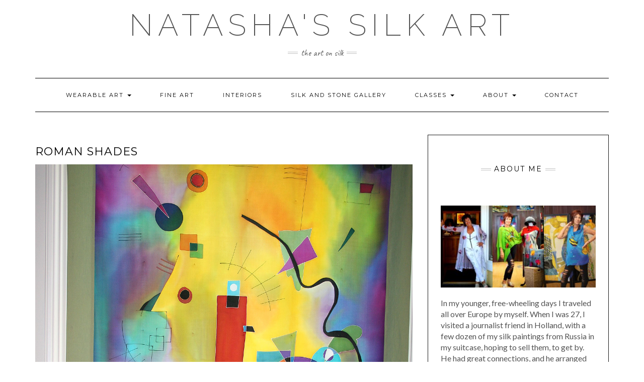

--- FILE ---
content_type: text/html; charset=UTF-8
request_url: http://www.natashasilkart.com/roman-shades/
body_size: 9774
content:
<!DOCTYPE html>
<html lang="en-US">
<head>
    <meta charset="UTF-8" />
    <meta http-equiv="X-UA-Compatible" content="IE=edge" />
    <meta name="viewport" content="width=device-width, initial-scale=1" />
        <title>Roman Shades &#8211; Natasha Silk Art</title>
<meta name='robots' content='max-image-preview:large' />
<link rel='dns-prefetch' href='//fonts.googleapis.com' />
<link href='https://fonts.gstatic.com' crossorigin rel='preconnect' />
<link rel="alternate" type="application/rss+xml" title="Natasha Silk Art &raquo; Feed" href="http://www.natashasilkart.com/feed/" />
<link rel="alternate" type="application/rss+xml" title="Natasha Silk Art &raquo; Comments Feed" href="http://www.natashasilkart.com/comments/feed/" />
<script type="text/javascript">
/* <![CDATA[ */
window._wpemojiSettings = {"baseUrl":"https:\/\/s.w.org\/images\/core\/emoji\/15.0.3\/72x72\/","ext":".png","svgUrl":"https:\/\/s.w.org\/images\/core\/emoji\/15.0.3\/svg\/","svgExt":".svg","source":{"concatemoji":"http:\/\/www.natashasilkart.com\/wp-includes\/js\/wp-emoji-release.min.js?ver=6.6.4"}};
/*! This file is auto-generated */
!function(i,n){var o,s,e;function c(e){try{var t={supportTests:e,timestamp:(new Date).valueOf()};sessionStorage.setItem(o,JSON.stringify(t))}catch(e){}}function p(e,t,n){e.clearRect(0,0,e.canvas.width,e.canvas.height),e.fillText(t,0,0);var t=new Uint32Array(e.getImageData(0,0,e.canvas.width,e.canvas.height).data),r=(e.clearRect(0,0,e.canvas.width,e.canvas.height),e.fillText(n,0,0),new Uint32Array(e.getImageData(0,0,e.canvas.width,e.canvas.height).data));return t.every(function(e,t){return e===r[t]})}function u(e,t,n){switch(t){case"flag":return n(e,"\ud83c\udff3\ufe0f\u200d\u26a7\ufe0f","\ud83c\udff3\ufe0f\u200b\u26a7\ufe0f")?!1:!n(e,"\ud83c\uddfa\ud83c\uddf3","\ud83c\uddfa\u200b\ud83c\uddf3")&&!n(e,"\ud83c\udff4\udb40\udc67\udb40\udc62\udb40\udc65\udb40\udc6e\udb40\udc67\udb40\udc7f","\ud83c\udff4\u200b\udb40\udc67\u200b\udb40\udc62\u200b\udb40\udc65\u200b\udb40\udc6e\u200b\udb40\udc67\u200b\udb40\udc7f");case"emoji":return!n(e,"\ud83d\udc26\u200d\u2b1b","\ud83d\udc26\u200b\u2b1b")}return!1}function f(e,t,n){var r="undefined"!=typeof WorkerGlobalScope&&self instanceof WorkerGlobalScope?new OffscreenCanvas(300,150):i.createElement("canvas"),a=r.getContext("2d",{willReadFrequently:!0}),o=(a.textBaseline="top",a.font="600 32px Arial",{});return e.forEach(function(e){o[e]=t(a,e,n)}),o}function t(e){var t=i.createElement("script");t.src=e,t.defer=!0,i.head.appendChild(t)}"undefined"!=typeof Promise&&(o="wpEmojiSettingsSupports",s=["flag","emoji"],n.supports={everything:!0,everythingExceptFlag:!0},e=new Promise(function(e){i.addEventListener("DOMContentLoaded",e,{once:!0})}),new Promise(function(t){var n=function(){try{var e=JSON.parse(sessionStorage.getItem(o));if("object"==typeof e&&"number"==typeof e.timestamp&&(new Date).valueOf()<e.timestamp+604800&&"object"==typeof e.supportTests)return e.supportTests}catch(e){}return null}();if(!n){if("undefined"!=typeof Worker&&"undefined"!=typeof OffscreenCanvas&&"undefined"!=typeof URL&&URL.createObjectURL&&"undefined"!=typeof Blob)try{var e="postMessage("+f.toString()+"("+[JSON.stringify(s),u.toString(),p.toString()].join(",")+"));",r=new Blob([e],{type:"text/javascript"}),a=new Worker(URL.createObjectURL(r),{name:"wpTestEmojiSupports"});return void(a.onmessage=function(e){c(n=e.data),a.terminate(),t(n)})}catch(e){}c(n=f(s,u,p))}t(n)}).then(function(e){for(var t in e)n.supports[t]=e[t],n.supports.everything=n.supports.everything&&n.supports[t],"flag"!==t&&(n.supports.everythingExceptFlag=n.supports.everythingExceptFlag&&n.supports[t]);n.supports.everythingExceptFlag=n.supports.everythingExceptFlag&&!n.supports.flag,n.DOMReady=!1,n.readyCallback=function(){n.DOMReady=!0}}).then(function(){return e}).then(function(){var e;n.supports.everything||(n.readyCallback(),(e=n.source||{}).concatemoji?t(e.concatemoji):e.wpemoji&&e.twemoji&&(t(e.twemoji),t(e.wpemoji)))}))}((window,document),window._wpemojiSettings);
/* ]]> */
</script>
<style id='wp-emoji-styles-inline-css' type='text/css'>

	img.wp-smiley, img.emoji {
		display: inline !important;
		border: none !important;
		box-shadow: none !important;
		height: 1em !important;
		width: 1em !important;
		margin: 0 0.07em !important;
		vertical-align: -0.1em !important;
		background: none !important;
		padding: 0 !important;
	}
</style>
<link rel='stylesheet' id='wp-block-library-css' href='http://www.natashasilkart.com/wp-includes/css/dist/block-library/style.min.css?ver=6.6.4' type='text/css' media='all' />
<style id='classic-theme-styles-inline-css' type='text/css'>
/*! This file is auto-generated */
.wp-block-button__link{color:#fff;background-color:#32373c;border-radius:9999px;box-shadow:none;text-decoration:none;padding:calc(.667em + 2px) calc(1.333em + 2px);font-size:1.125em}.wp-block-file__button{background:#32373c;color:#fff;text-decoration:none}
</style>
<style id='global-styles-inline-css' type='text/css'>
:root{--wp--preset--aspect-ratio--square: 1;--wp--preset--aspect-ratio--4-3: 4/3;--wp--preset--aspect-ratio--3-4: 3/4;--wp--preset--aspect-ratio--3-2: 3/2;--wp--preset--aspect-ratio--2-3: 2/3;--wp--preset--aspect-ratio--16-9: 16/9;--wp--preset--aspect-ratio--9-16: 9/16;--wp--preset--color--black: #000000;--wp--preset--color--cyan-bluish-gray: #abb8c3;--wp--preset--color--white: #ffffff;--wp--preset--color--pale-pink: #f78da7;--wp--preset--color--vivid-red: #cf2e2e;--wp--preset--color--luminous-vivid-orange: #ff6900;--wp--preset--color--luminous-vivid-amber: #fcb900;--wp--preset--color--light-green-cyan: #7bdcb5;--wp--preset--color--vivid-green-cyan: #00d084;--wp--preset--color--pale-cyan-blue: #8ed1fc;--wp--preset--color--vivid-cyan-blue: #0693e3;--wp--preset--color--vivid-purple: #9b51e0;--wp--preset--gradient--vivid-cyan-blue-to-vivid-purple: linear-gradient(135deg,rgba(6,147,227,1) 0%,rgb(155,81,224) 100%);--wp--preset--gradient--light-green-cyan-to-vivid-green-cyan: linear-gradient(135deg,rgb(122,220,180) 0%,rgb(0,208,130) 100%);--wp--preset--gradient--luminous-vivid-amber-to-luminous-vivid-orange: linear-gradient(135deg,rgba(252,185,0,1) 0%,rgba(255,105,0,1) 100%);--wp--preset--gradient--luminous-vivid-orange-to-vivid-red: linear-gradient(135deg,rgba(255,105,0,1) 0%,rgb(207,46,46) 100%);--wp--preset--gradient--very-light-gray-to-cyan-bluish-gray: linear-gradient(135deg,rgb(238,238,238) 0%,rgb(169,184,195) 100%);--wp--preset--gradient--cool-to-warm-spectrum: linear-gradient(135deg,rgb(74,234,220) 0%,rgb(151,120,209) 20%,rgb(207,42,186) 40%,rgb(238,44,130) 60%,rgb(251,105,98) 80%,rgb(254,248,76) 100%);--wp--preset--gradient--blush-light-purple: linear-gradient(135deg,rgb(255,206,236) 0%,rgb(152,150,240) 100%);--wp--preset--gradient--blush-bordeaux: linear-gradient(135deg,rgb(254,205,165) 0%,rgb(254,45,45) 50%,rgb(107,0,62) 100%);--wp--preset--gradient--luminous-dusk: linear-gradient(135deg,rgb(255,203,112) 0%,rgb(199,81,192) 50%,rgb(65,88,208) 100%);--wp--preset--gradient--pale-ocean: linear-gradient(135deg,rgb(255,245,203) 0%,rgb(182,227,212) 50%,rgb(51,167,181) 100%);--wp--preset--gradient--electric-grass: linear-gradient(135deg,rgb(202,248,128) 0%,rgb(113,206,126) 100%);--wp--preset--gradient--midnight: linear-gradient(135deg,rgb(2,3,129) 0%,rgb(40,116,252) 100%);--wp--preset--font-size--small: 13px;--wp--preset--font-size--medium: 20px;--wp--preset--font-size--large: 36px;--wp--preset--font-size--x-large: 42px;--wp--preset--spacing--20: 0.44rem;--wp--preset--spacing--30: 0.67rem;--wp--preset--spacing--40: 1rem;--wp--preset--spacing--50: 1.5rem;--wp--preset--spacing--60: 2.25rem;--wp--preset--spacing--70: 3.38rem;--wp--preset--spacing--80: 5.06rem;--wp--preset--shadow--natural: 6px 6px 9px rgba(0, 0, 0, 0.2);--wp--preset--shadow--deep: 12px 12px 50px rgba(0, 0, 0, 0.4);--wp--preset--shadow--sharp: 6px 6px 0px rgba(0, 0, 0, 0.2);--wp--preset--shadow--outlined: 6px 6px 0px -3px rgba(255, 255, 255, 1), 6px 6px rgba(0, 0, 0, 1);--wp--preset--shadow--crisp: 6px 6px 0px rgba(0, 0, 0, 1);}:where(.is-layout-flex){gap: 0.5em;}:where(.is-layout-grid){gap: 0.5em;}body .is-layout-flex{display: flex;}.is-layout-flex{flex-wrap: wrap;align-items: center;}.is-layout-flex > :is(*, div){margin: 0;}body .is-layout-grid{display: grid;}.is-layout-grid > :is(*, div){margin: 0;}:where(.wp-block-columns.is-layout-flex){gap: 2em;}:where(.wp-block-columns.is-layout-grid){gap: 2em;}:where(.wp-block-post-template.is-layout-flex){gap: 1.25em;}:where(.wp-block-post-template.is-layout-grid){gap: 1.25em;}.has-black-color{color: var(--wp--preset--color--black) !important;}.has-cyan-bluish-gray-color{color: var(--wp--preset--color--cyan-bluish-gray) !important;}.has-white-color{color: var(--wp--preset--color--white) !important;}.has-pale-pink-color{color: var(--wp--preset--color--pale-pink) !important;}.has-vivid-red-color{color: var(--wp--preset--color--vivid-red) !important;}.has-luminous-vivid-orange-color{color: var(--wp--preset--color--luminous-vivid-orange) !important;}.has-luminous-vivid-amber-color{color: var(--wp--preset--color--luminous-vivid-amber) !important;}.has-light-green-cyan-color{color: var(--wp--preset--color--light-green-cyan) !important;}.has-vivid-green-cyan-color{color: var(--wp--preset--color--vivid-green-cyan) !important;}.has-pale-cyan-blue-color{color: var(--wp--preset--color--pale-cyan-blue) !important;}.has-vivid-cyan-blue-color{color: var(--wp--preset--color--vivid-cyan-blue) !important;}.has-vivid-purple-color{color: var(--wp--preset--color--vivid-purple) !important;}.has-black-background-color{background-color: var(--wp--preset--color--black) !important;}.has-cyan-bluish-gray-background-color{background-color: var(--wp--preset--color--cyan-bluish-gray) !important;}.has-white-background-color{background-color: var(--wp--preset--color--white) !important;}.has-pale-pink-background-color{background-color: var(--wp--preset--color--pale-pink) !important;}.has-vivid-red-background-color{background-color: var(--wp--preset--color--vivid-red) !important;}.has-luminous-vivid-orange-background-color{background-color: var(--wp--preset--color--luminous-vivid-orange) !important;}.has-luminous-vivid-amber-background-color{background-color: var(--wp--preset--color--luminous-vivid-amber) !important;}.has-light-green-cyan-background-color{background-color: var(--wp--preset--color--light-green-cyan) !important;}.has-vivid-green-cyan-background-color{background-color: var(--wp--preset--color--vivid-green-cyan) !important;}.has-pale-cyan-blue-background-color{background-color: var(--wp--preset--color--pale-cyan-blue) !important;}.has-vivid-cyan-blue-background-color{background-color: var(--wp--preset--color--vivid-cyan-blue) !important;}.has-vivid-purple-background-color{background-color: var(--wp--preset--color--vivid-purple) !important;}.has-black-border-color{border-color: var(--wp--preset--color--black) !important;}.has-cyan-bluish-gray-border-color{border-color: var(--wp--preset--color--cyan-bluish-gray) !important;}.has-white-border-color{border-color: var(--wp--preset--color--white) !important;}.has-pale-pink-border-color{border-color: var(--wp--preset--color--pale-pink) !important;}.has-vivid-red-border-color{border-color: var(--wp--preset--color--vivid-red) !important;}.has-luminous-vivid-orange-border-color{border-color: var(--wp--preset--color--luminous-vivid-orange) !important;}.has-luminous-vivid-amber-border-color{border-color: var(--wp--preset--color--luminous-vivid-amber) !important;}.has-light-green-cyan-border-color{border-color: var(--wp--preset--color--light-green-cyan) !important;}.has-vivid-green-cyan-border-color{border-color: var(--wp--preset--color--vivid-green-cyan) !important;}.has-pale-cyan-blue-border-color{border-color: var(--wp--preset--color--pale-cyan-blue) !important;}.has-vivid-cyan-blue-border-color{border-color: var(--wp--preset--color--vivid-cyan-blue) !important;}.has-vivid-purple-border-color{border-color: var(--wp--preset--color--vivid-purple) !important;}.has-vivid-cyan-blue-to-vivid-purple-gradient-background{background: var(--wp--preset--gradient--vivid-cyan-blue-to-vivid-purple) !important;}.has-light-green-cyan-to-vivid-green-cyan-gradient-background{background: var(--wp--preset--gradient--light-green-cyan-to-vivid-green-cyan) !important;}.has-luminous-vivid-amber-to-luminous-vivid-orange-gradient-background{background: var(--wp--preset--gradient--luminous-vivid-amber-to-luminous-vivid-orange) !important;}.has-luminous-vivid-orange-to-vivid-red-gradient-background{background: var(--wp--preset--gradient--luminous-vivid-orange-to-vivid-red) !important;}.has-very-light-gray-to-cyan-bluish-gray-gradient-background{background: var(--wp--preset--gradient--very-light-gray-to-cyan-bluish-gray) !important;}.has-cool-to-warm-spectrum-gradient-background{background: var(--wp--preset--gradient--cool-to-warm-spectrum) !important;}.has-blush-light-purple-gradient-background{background: var(--wp--preset--gradient--blush-light-purple) !important;}.has-blush-bordeaux-gradient-background{background: var(--wp--preset--gradient--blush-bordeaux) !important;}.has-luminous-dusk-gradient-background{background: var(--wp--preset--gradient--luminous-dusk) !important;}.has-pale-ocean-gradient-background{background: var(--wp--preset--gradient--pale-ocean) !important;}.has-electric-grass-gradient-background{background: var(--wp--preset--gradient--electric-grass) !important;}.has-midnight-gradient-background{background: var(--wp--preset--gradient--midnight) !important;}.has-small-font-size{font-size: var(--wp--preset--font-size--small) !important;}.has-medium-font-size{font-size: var(--wp--preset--font-size--medium) !important;}.has-large-font-size{font-size: var(--wp--preset--font-size--large) !important;}.has-x-large-font-size{font-size: var(--wp--preset--font-size--x-large) !important;}
:where(.wp-block-post-template.is-layout-flex){gap: 1.25em;}:where(.wp-block-post-template.is-layout-grid){gap: 1.25em;}
:where(.wp-block-columns.is-layout-flex){gap: 2em;}:where(.wp-block-columns.is-layout-grid){gap: 2em;}
:root :where(.wp-block-pullquote){font-size: 1.5em;line-height: 1.6;}
</style>
<link rel='stylesheet' id='kale-fonts-css' href='https://fonts.googleapis.com/css?family=Montserrat%3A400%2C700%7CLato%3A400%2C700%2C300%2C300italic%2C400italic%2C700italic%7CRaleway%3A200%7CCaveat&#038;subset=latin%2Clatin-ext' type='text/css' media='all' />
<link rel='stylesheet' id='bootstrap-css' href='http://www.natashasilkart.com/wp-content/themes/kale/assets/css/bootstrap.min.css?ver=6.6.4' type='text/css' media='all' />
<link rel='stylesheet' id='bootstrap-select-css' href='http://www.natashasilkart.com/wp-content/themes/kale/assets/css/bootstrap-select.min.css?ver=6.6.4' type='text/css' media='all' />
<link rel='stylesheet' id='smartmenus-bootstrap-css' href='http://www.natashasilkart.com/wp-content/themes/kale/assets/css/jquery.smartmenus.bootstrap.css?ver=6.6.4' type='text/css' media='all' />
<link rel='stylesheet' id='fontawesome-css' href='http://www.natashasilkart.com/wp-content/themes/kale/assets/css/fontawesome.min.css?ver=6.6.4' type='text/css' media='all' />
<link rel='stylesheet' id='fontawesome-all-css' href='http://www.natashasilkart.com/wp-content/themes/kale/assets/css/all.min.css?ver=6.6.4' type='text/css' media='all' />
<link rel='stylesheet' id='owl-carousel-css' href='http://www.natashasilkart.com/wp-content/themes/kale/assets/css/owl.carousel.css?ver=6.6.4' type='text/css' media='all' />
<link rel='stylesheet' id='kale-style-css' href='http://www.natashasilkart.com/wp-content/themes/kale/style.css?ver=6.6.4' type='text/css' media='all' />
<link rel='stylesheet' id='recent-posts-widget-with-thumbnails-public-style-css' href='http://www.natashasilkart.com/wp-content/plugins/recent-posts-widget-with-thumbnails/public.css?ver=7.1.1' type='text/css' media='all' />
<link rel='stylesheet' id='modulobox-css' href='http://www.natashasilkart.com/wp-content/plugins/modulobox-lite/public/assets/css/modulobox.min.css?ver=1.6.0' type='text/css' media='all' />
<!--[if lt IE 9]>
<script type="text/javascript" src="http://www.natashasilkart.com/wp-content/themes/kale/assets/js/html5shiv.min.js?ver=3.7.0" id="kale-html5-js"></script>
<![endif]-->
<!--[if lt IE 9]>
<script type="text/javascript" src="http://www.natashasilkart.com/wp-content/themes/kale/assets/js/respond.min.js?ver=1.3.0" id="kale-respond-js"></script>
<![endif]-->
<script type="text/javascript" src="http://www.natashasilkart.com/wp-includes/js/jquery/jquery.min.js?ver=3.7.1" id="jquery-core-js"></script>
<script type="text/javascript" src="http://www.natashasilkart.com/wp-includes/js/jquery/jquery-migrate.min.js?ver=3.4.1" id="jquery-migrate-js"></script>
<link rel="https://api.w.org/" href="http://www.natashasilkart.com/wp-json/" /><link rel="alternate" title="JSON" type="application/json" href="http://www.natashasilkart.com/wp-json/wp/v2/posts/289" /><link rel="EditURI" type="application/rsd+xml" title="RSD" href="http://www.natashasilkart.com/xmlrpc.php?rsd" />
<meta name="generator" content="WordPress 6.6.4" />
<link rel="canonical" href="http://www.natashasilkart.com/roman-shades/" />
<link rel='shortlink' href='http://www.natashasilkart.com/?p=289' />
<link rel="alternate" title="oEmbed (JSON)" type="application/json+oembed" href="http://www.natashasilkart.com/wp-json/oembed/1.0/embed?url=http%3A%2F%2Fwww.natashasilkart.com%2Froman-shades%2F" />
<link rel="alternate" title="oEmbed (XML)" type="text/xml+oembed" href="http://www.natashasilkart.com/wp-json/oembed/1.0/embed?url=http%3A%2F%2Fwww.natashasilkart.com%2Froman-shades%2F&#038;format=xml" />
<meta name="redi-version" content="1.2.3" /><link rel="icon" href="http://www.natashasilkart.com/wp-content/uploads/2021/02/cropped-three_scarves1-32x32.jpg" sizes="32x32" />
<link rel="icon" href="http://www.natashasilkart.com/wp-content/uploads/2021/02/cropped-three_scarves1-192x192.jpg" sizes="192x192" />
<link rel="apple-touch-icon" href="http://www.natashasilkart.com/wp-content/uploads/2021/02/cropped-three_scarves1-180x180.jpg" />
<meta name="msapplication-TileImage" content="http://www.natashasilkart.com/wp-content/uploads/2021/02/cropped-three_scarves1-270x270.jpg" />
		<style type="text/css" id="wp-custom-css">
			body { 
    font-size: 16px;
}
/* .entry-date {
	display: none; 
} */

.entry-footer {
	display: none; 
}

.pagination-post a {
    font-size: 22px;
}		</style>
		<style id="kirki-inline-styles"></style></head>

<body class="post-template-default single single-post postid-289 single-format-standard">
<a class="skip-link screen-reader-text" href="#content">
Skip to content</a>

<div class="main-wrapper">
    <div class="container">

        <!-- Header -->
        <header class="header" role="banner">

            
            <!-- Header Row 2 -->
            <div class="header-row-2">
                <div class="logo">
                    
												<div class="header-logo-text"><a href="http://www.natashasilkart.com/">Natasha&#039;s Silk Art</a></div>
						
                                    </div>
                                <div class="tagline"><p>the art on silk</p></div>
                            </div>
            <!-- /Header Row 2 -->


            <!-- Header Row 3 -->
            <div class="header-row-3">
                <nav class="navbar navbar-default" role="navigation" aria-label="Main navigation">
                    <div class="navbar-header">
                        <button type="button" class="navbar-toggle collapsed" data-toggle="collapse" data-target=".header-row-3 .navbar-collapse" aria-expanded="false">
                        <span class="sr-only">Toggle Navigation</span>
                        <span class="icon-bar"></span>
                        <span class="icon-bar"></span>
                        <span class="icon-bar"></span>
                        </button>
                    </div>
                    <!-- Navigation -->
                    <div class="navbar-collapse collapse"><ul id="menu-menu-1" class="nav navbar-nav"><li id="menu-item-1465" class="menu-item menu-item-type-taxonomy menu-item-object-category menu-item-has-children menu-item-1465 dropdown"><a href="#" data-toggle="dropdown" class="dropdown-toggle" aria-haspopup="true">Wearable Art <span class="caret"></span></a>
<ul role="menu" class=" dropdown-menu">
	<li id="menu-item-1489" class="menu-item menu-item-type-taxonomy menu-item-object-category menu-item-1489"><a href="http://www.natashasilkart.com/category/wearable-art/blouses/">Blouses</a></li>
	<li id="menu-item-2112" class="menu-item menu-item-type-taxonomy menu-item-object-category menu-item-2112"><a href="http://www.natashasilkart.com/category/wearable-art/camis/">Camis</a></li>
	<li id="menu-item-1487" class="menu-item menu-item-type-taxonomy menu-item-object-category menu-item-1487"><a href="http://www.natashasilkart.com/category/wearable-art/capes/">Capes</a></li>
	<li id="menu-item-1491" class="menu-item menu-item-type-taxonomy menu-item-object-category menu-item-1491"><a href="http://www.natashasilkart.com/category/wearable-art/coats/">Coats</a></li>
	<li id="menu-item-2755" class="menu-item menu-item-type-taxonomy menu-item-object-category menu-item-2755"><a href="http://www.natashasilkart.com/category/wearable-art/creative-projects-in-collaboration-with-designer-tatiana-elliston/">Creative projects in collaboration with designer Tatiana Elliston</a></li>
	<li id="menu-item-2009" class="menu-item menu-item-type-taxonomy menu-item-object-category menu-item-2009"><a href="http://www.natashasilkart.com/category/wearable-art/dresses/">Dresses</a></li>
	<li id="menu-item-1540" class="menu-item menu-item-type-taxonomy menu-item-object-category menu-item-1540"><a href="http://www.natashasilkart.com/category/wearable-art/fantasy-yoga-pants/">Fantasy Yoga Pants</a></li>
	<li id="menu-item-2006" class="menu-item menu-item-type-taxonomy menu-item-object-category menu-item-2006"><a href="http://www.natashasilkart.com/category/wearable-art/jackets/">Jackets</a></li>
	<li id="menu-item-1492" class="menu-item menu-item-type-taxonomy menu-item-object-category menu-item-1492"><a href="http://www.natashasilkart.com/category/wearable-art/scarves/">Scarves</a></li>
	<li id="menu-item-1490" class="menu-item menu-item-type-taxonomy menu-item-object-category menu-item-1490"><a href="http://www.natashasilkart.com/category/wearable-art/skirts/">Skirts</a></li>
	<li id="menu-item-1488" class="menu-item menu-item-type-taxonomy menu-item-object-category menu-item-1488"><a href="http://www.natashasilkart.com/category/wearable-art/ponchos/">Ponchos</a></li>
	<li id="menu-item-2276" class="menu-item menu-item-type-taxonomy menu-item-object-category menu-item-2276"><a href="http://www.natashasilkart.com/category/wearable-art/t-shirts-with-hand-painted-panels/">T-Shirts with hand painted panels</a></li>
	<li id="menu-item-2007" class="menu-item menu-item-type-taxonomy menu-item-object-category menu-item-2007"><a href="http://www.natashasilkart.com/category/wearable-art/ties/">Ties</a></li>
	<li id="menu-item-2109" class="menu-item menu-item-type-taxonomy menu-item-object-category menu-item-2109"><a href="http://www.natashasilkart.com/category/wearable-art/vests/">Vests</a></li>
	<li id="menu-item-2701" class="menu-item menu-item-type-post_type menu-item-object-page menu-item-2701"><a href="http://www.natashasilkart.com/how/">How to wear your wearable art</a></li>
	<li id="menu-item-1505" class="menu-item menu-item-type-taxonomy menu-item-object-category menu-item-1505"><a href="http://www.natashasilkart.com/category/wearable-art/">All Wearable Art</a></li>
</ul>
</li>
<li id="menu-item-1467" class="menu-item menu-item-type-taxonomy menu-item-object-category menu-item-1467"><a href="http://www.natashasilkart.com/category/fine-art/">Fine Art</a></li>
<li id="menu-item-2078" class="menu-item menu-item-type-taxonomy menu-item-object-category current-post-ancestor current-menu-parent current-post-parent menu-item-2078"><a href="http://www.natashasilkart.com/category/interiors/">Interiors</a></li>
<li id="menu-item-3012" class="menu-item menu-item-type-post_type menu-item-object-page menu-item-3012"><a href="http://www.natashasilkart.com/silk-and-stone/">Silk and Stone Gallery</a></li>
<li id="menu-item-2984" class="menu-item menu-item-type-post_type menu-item-object-page menu-item-has-children menu-item-2984 dropdown"><a href="#" data-toggle="dropdown" class="dropdown-toggle" aria-haspopup="true">Classes <span class="caret"></span></a>
<ul role="menu" class=" dropdown-menu">
	<li id="menu-item-1466" class="menu-item menu-item-type-taxonomy menu-item-object-category menu-item-1466"><a href="http://www.natashasilkart.com/category/events-and-news/">Events and News</a></li>
</ul>
</li>
<li id="menu-item-1410" class="menu-item menu-item-type-post_type menu-item-object-page menu-item-has-children menu-item-1410 dropdown"><a href="#" data-toggle="dropdown" class="dropdown-toggle" aria-haspopup="true">About <span class="caret"></span></a>
<ul role="menu" class=" dropdown-menu">
	<li id="menu-item-1464" class="menu-item menu-item-type-post_type menu-item-object-page menu-item-1464"><a href="http://www.natashasilkart.com/the-book/">“Silk Diary”</a></li>
</ul>
</li>
<li id="menu-item-1411" class="menu-item menu-item-type-post_type menu-item-object-page menu-item-1411"><a href="http://www.natashasilkart.com/contact/">Contact</a></li>
</ul></div>                    <!-- /Navigation -->
                </nav>
            </div>
            <!-- /Header Row 3 -->

        </header>
        <!-- /Header -->


<a id="content"></a>
<!-- Two Columns -->
<div class="row two-columns">

    <!-- Main Column -->
        <div class="main-column  col-md-8 " role="main">
        
        <!-- Post Content -->
        <div id="post-289" class="entry entry-post post-289 post type-post status-publish format-standard has-post-thumbnail hentry category-interiors">
            
            <div class="entry-header">
								<div class="clearfix"></div>
            </div>
            
                                    <h1 class="entry-title">Roman Shades</h1>
                        
                            <div class="entry-thumb"><img width="1200" height="1800" src="http://www.natashasilkart.com/wp-content/uploads/2008/06/roman_shades1.jpg" class="img-responsive wp-post-image" alt="Roman Shades" decoding="async" fetchpriority="high" srcset="http://www.natashasilkart.com/wp-content/uploads/2008/06/roman_shades1.jpg 1200w, http://www.natashasilkart.com/wp-content/uploads/2008/06/roman_shades1-120x180.jpg 120w, http://www.natashasilkart.com/wp-content/uploads/2008/06/roman_shades1-400x600.jpg 400w, http://www.natashasilkart.com/wp-content/uploads/2008/06/roman_shades1-768x1152.jpg 768w, http://www.natashasilkart.com/wp-content/uploads/2008/06/roman_shades1-683x1024.jpg 683w" sizes="(max-width: 1200px) 100vw, 1200px" /></div>            
            <div class="single-content"></div>
            
                        <div class="entry-footer">
                <div class="entry-meta">
                    					<div class="entry-category"><span>Filed Under: </span><a href="http://www.natashasilkart.com/category/interiors/" rel="category tag">Interiors</a></div>                                    </div>
            </div>
                    
        </div>
        <!-- /Post Content -->
        
                <hr />
        <div class="pagination-post">
            <div class="previous_post"><a href="http://www.natashasilkart.com/lamp/" rel="prev">Lamp</a></div>
            <div class="next_post"><a href="http://www.natashasilkart.com/three-panels-screen-homage-to-klimt/" rel="next">Three Panels Screen, Homage to Klimt</a></div>
        </div>
                
        <!-- Post Comments -->
          
        <!-- /Post Comments -->
        
    </div>
    <!-- /Main Column -->
    
    
    <!-- Sidebar -->
<aside class="sidebar sidebar-column  col-md-4 " role="complementary" aria-label="Primary sidebar"> 
    <div class="sidebar-default-borders sidebar-block sidebar-borders"><div id="block-16" class="default-widget widget widget-bordered widget_block widget_text">
<p></p>
</div><div id="block-21" class="default-widget widget widget-bordered widget_block">
<div class="wp-block-group"><div class="wp-block-group__inner-container is-layout-constrained wp-block-group-is-layout-constrained"><h3 class="widget-title"><span>About Me</span></h3><div class="wp-widget-group__inner-blocks">
<div class="wp-block-columns are-vertically-aligned-center is-layout-flex wp-container-core-columns-is-layout-2 wp-block-columns-is-layout-flex"></div>
</div></div></div>
</div><div id="block-45" class="default-widget widget widget-bordered widget_block widget_media_gallery">
<figure class="wp-block-gallery alignleft has-nested-images columns-default is-cropped wp-block-gallery-1 is-layout-flex wp-block-gallery-is-layout-flex">
<figure class="wp-block-image size-large"><img decoding="async" width="120" height="188" data-id="2883" src="http://www.natashasilkart.com/wp-content/uploads/2024/08/IMG_5122-1-120x188.jpg" alt="" class="wp-image-2883" srcset="http://www.natashasilkart.com/wp-content/uploads/2024/08/IMG_5122-1-120x188.jpg 120w, http://www.natashasilkart.com/wp-content/uploads/2024/08/IMG_5122-1-768x1204.jpg 768w, http://www.natashasilkart.com/wp-content/uploads/2024/08/IMG_5122-1-980x1536.jpg 980w, http://www.natashasilkart.com/wp-content/uploads/2024/08/IMG_5122-1-1306x2048.jpg 1306w, http://www.natashasilkart.com/wp-content/uploads/2024/08/IMG_5122-1-scaled.jpg 1633w" sizes="(max-width: 120px) 100vw, 120px" /></figure>



<figure class="wp-block-image size-large"><img decoding="async" width="120" height="191" data-id="2884" src="http://www.natashasilkart.com/wp-content/uploads/2024/08/IMG_5125-1-120x191.jpg" alt="" class="wp-image-2884" srcset="http://www.natashasilkart.com/wp-content/uploads/2024/08/IMG_5125-1-120x191.jpg 120w, http://www.natashasilkart.com/wp-content/uploads/2024/08/IMG_5125-1-768x1225.jpg 768w, http://www.natashasilkart.com/wp-content/uploads/2024/08/IMG_5125-1-963x1536.jpg 963w, http://www.natashasilkart.com/wp-content/uploads/2024/08/IMG_5125-1-1284x2048.jpg 1284w, http://www.natashasilkart.com/wp-content/uploads/2024/08/IMG_5125-1-scaled.jpg 1604w" sizes="(max-width: 120px) 100vw, 120px" /></figure>



<figure class="wp-block-image size-large"><img loading="lazy" decoding="async" width="120" height="180" data-id="2881" src="http://www.natashasilkart.com/wp-content/uploads/2024/08/IMG_5142-120x180.jpg" alt="" class="wp-image-2881" srcset="http://www.natashasilkart.com/wp-content/uploads/2024/08/IMG_5142-120x180.jpg 120w, http://www.natashasilkart.com/wp-content/uploads/2024/08/IMG_5142-768x1152.jpg 768w, http://www.natashasilkart.com/wp-content/uploads/2024/08/IMG_5142-1024x1536.jpg 1024w, http://www.natashasilkart.com/wp-content/uploads/2024/08/IMG_5142-1365x2048.jpg 1365w, http://www.natashasilkart.com/wp-content/uploads/2024/08/IMG_5142-scaled.jpg 1707w" sizes="(max-width: 120px) 100vw, 120px" /></figure>
</figure>
</div><div id="block-23" class="default-widget widget widget-bordered widget_block widget_text">
<p>In my younger, free-wheeling days I traveled all over Europe by myself. When I was 27, I visited a journalist friend in Holland, with a few dozen of my silk paintings from Russia in my suitcase, hoping to sell them, to get by.&nbsp; He had great connections, and he arranged my first ever gallery show.&nbsp; I was deliriously happy when I sold several paintings, and there were even favorable reviews in the local papers! A year later, I found a way to move to the USA, and in 2016 started my gallery, "Silk and Stone", in Half Moon Bay.&nbsp; <br><br>While my eight years at Silk &amp; Stone in that cozy jewel-box space at 431 Main Street had been absolutely wonderful, we just found about four times the space at&nbsp;<a href="https://maps.app.goo.gl/QGczus4ciRgNVwMm6" target="_blank" rel="noreferrer noopener">714 Kelly Ave, Half Moon Bay</a>, just off Main. What a joy it is to be in this historical building, with its spacious layout, built-in platform for my painting area, glowing wood floors and walls, and great lighting.&nbsp; In the future, I'll be able to hold classes there as well.<br><br>I have always dreamed of having my own gallery in a space large enough to fully display my paintings and wearable art, as well as the work of many talented local artists.</p>
</div><div id="block-26" class="default-widget widget widget-bordered widget_block widget_text">
<p></p>
</div><div id="block-39" class="default-widget widget widget-bordered widget_block"><h3 class="widget-title"><span>Contact me</span></h3><div class="wp-widget-group__inner-blocks">
<div class="wp-block-group"><div class="wp-block-group__inner-container is-layout-constrained wp-block-group-is-layout-constrained">
<h2 class="wp-block-heading"></h2>
</div></div>
</div></div><div id="block-41" class="default-widget widget widget-bordered widget_block widget_text">
<p class="has-text-align-center"><strong>Phone: (415)-730-1432<br>Email:&nbsp;nfouko@gmail.com</strong></p>
</div><div id="block-42" class="default-widget widget widget-bordered widget_block widget_text">
<p></p>
</div></div><div class="sidebar-default sidebar-block sidebar-no-borders"><div id="categories-2" class="default-widget widget widget_categories"><h3 class="widget-title"><span>Browse by Category</span></h3>
			<ul>
					<li class="cat-item cat-item-6"><a href="http://www.natashasilkart.com/category/wearable-art/blouses/">Blouses</a>
</li>
	<li class="cat-item cat-item-19"><a href="http://www.natashasilkart.com/category/wearable-art/camis/">Camis</a>
</li>
	<li class="cat-item cat-item-7"><a href="http://www.natashasilkart.com/category/wearable-art/capes/">Capes</a>
</li>
	<li class="cat-item cat-item-26"><a href="http://www.natashasilkart.com/category/classes/">Classes</a>
</li>
	<li class="cat-item cat-item-8"><a href="http://www.natashasilkart.com/category/wearable-art/coats/">Coats</a>
</li>
	<li class="cat-item cat-item-25"><a href="http://www.natashasilkart.com/category/wearable-art/creative-projects-in-collaboration-with-designer-tatiana-elliston/">Creative projects in collaboration with designer Tatiana Elliston</a>
</li>
	<li class="cat-item cat-item-9"><a href="http://www.natashasilkart.com/category/wearable-art/dresses/">Dresses</a>
</li>
	<li class="cat-item cat-item-2"><a href="http://www.natashasilkart.com/category/events-and-news/">Events and News</a>
</li>
	<li class="cat-item cat-item-18"><a href="http://www.natashasilkart.com/category/wearable-art/fantasy-yoga-pants/">Fantasy Yoga Pants</a>
</li>
	<li class="cat-item cat-item-3"><a href="http://www.natashasilkart.com/category/fine-art/">Fine Art</a>
</li>
	<li class="cat-item cat-item-4"><a href="http://www.natashasilkart.com/category/interiors/">Interiors</a>
</li>
	<li class="cat-item cat-item-10"><a href="http://www.natashasilkart.com/category/wearable-art/jackets/">Jackets</a>
</li>
	<li class="cat-item cat-item-11"><a href="http://www.natashasilkart.com/category/wearable-art/ponchos/">Ponchos</a>
</li>
	<li class="cat-item cat-item-12"><a href="http://www.natashasilkart.com/category/wearable-art/scarves/">Scarves</a>
</li>
	<li class="cat-item cat-item-13"><a href="http://www.natashasilkart.com/category/wearable-art/skirts/">Skirts</a>
</li>
	<li class="cat-item cat-item-20"><a href="http://www.natashasilkart.com/category/wearable-art/t-shirts-with-hand-painted-panels/">T-Shirts with hand painted panels</a>
</li>
	<li class="cat-item cat-item-14"><a href="http://www.natashasilkart.com/category/wearable-art/ties/">Ties</a>
</li>
	<li class="cat-item cat-item-15"><a href="http://www.natashasilkart.com/category/wearable-art/vests/">Vests</a>
</li>
	<li class="cat-item cat-item-5"><a href="http://www.natashasilkart.com/category/wearable-art/">Wearable Art</a>
</li>
			</ul>

			</div></div></aside>
<!-- /Sidebar -->    
</div>
<!-- /Two Columns -->
        
<hr />


        
        

<!-- Footer Widgets -->
<aside class="footer-widgets" role="complementary" aria-label="Footer sidebar">

    <!-- Footer Row 2 -->
        <div class="row footer-row-2">
        
                
        <div class="col-md-12"><div id="meta-2" class="footer-row-2-widget widget widget_meta"><h3 class="widget-title">.</h3>
		<ul>
						<li><a href="http://www.natashasilkart.com/wp-login.php">Log in</a></li>
			<li><a href="http://www.natashasilkart.com/feed/">Entries feed</a></li>
			<li><a href="http://www.natashasilkart.com/comments/feed/">Comments feed</a></li>

			<li><a href="https://wordpress.org/">WordPress.org</a></li>
		</ul>

		</div></div>        
                
                
                
     </div>
     <hr />
          <!-- /Footer Row 2 -->
     
     

</aside>

<!-- /Footer Widgets -->
        
        <!-- Footer -->
        <div class="footer" role="contentinfo">
            
                        
                                    <div class="footer-copyright">Copyright © 2019 </div>
                        
            <div class="footer-copyright">
                <ul class="credit">
                    <li><a href="https://www.lyrathemes.com/kale/">Kale</a> by LyraThemes.com.</li>
                </ul>
            </div>
            
        </div>
        <!-- /Footer -->
        
    </div><!-- /Container -->
</div><!-- /Main Wrapper -->

<style id='core-block-supports-inline-css' type='text/css'>
.wp-container-core-columns-is-layout-1{flex-wrap:nowrap;}.wp-container-core-columns-is-layout-2{flex-wrap:nowrap;}.wp-block-gallery.wp-block-gallery-1{--wp--style--unstable-gallery-gap:var( --wp--style--gallery-gap-default, var( --gallery-block--gutter-size, var( --wp--style--block-gap, 0.5em ) ) );gap:var( --wp--style--gallery-gap-default, var( --gallery-block--gutter-size, var( --wp--style--block-gap, 0.5em ) ) );}
</style>
<script type="text/javascript" src="http://www.natashasilkart.com/wp-content/themes/kale/assets/js/bootstrap.min.js?ver=6.6.4" id="bootstrap-js"></script>
<script type="text/javascript" src="http://www.natashasilkart.com/wp-content/themes/kale/assets/js/bootstrap-select.min.js?ver=6.6.4" id="bootstrap-select-js"></script>
<script type="text/javascript" src="http://www.natashasilkart.com/wp-content/themes/kale/assets/js/jquery.smartmenus.js?ver=6.6.4" id="smartmenus-js"></script>
<script type="text/javascript" src="http://www.natashasilkart.com/wp-content/themes/kale/assets/js/jquery.smartmenus.bootstrap.js?ver=6.6.4" id="smartmenus-bootstrap-js"></script>
<script type="text/javascript" src="http://www.natashasilkart.com/wp-content/themes/kale/assets/js/owl.carousel.min.js?ver=6.6.4" id="owl-carousel-js"></script>
<script type="text/javascript" src="http://www.natashasilkart.com/wp-content/themes/kale/assets/js/kale.js?ver=6.6.4" id="kale-js-js"></script>
<script type="text/javascript" src="http://www.natashasilkart.com/wp-content/plugins/modulobox-lite/public/assets/js/modulobox.min.js?ver=1.6.0" id="modulobox-js"></script>
<script type="text/javascript" id="modulobox-js-after">
/* <![CDATA[ */
(function($){"use strict";var mobx_options = {"mediaSelector":".mobx, a > img[class*=\"wp-image-\"]:not([data-id]), .gallery-icon > a, .blocks-gallery-item a","spacing":"0.10","loop":3,"rightToLeft":0,"smartResize":1,"overflow":0,"threshold":5,"preload":1,"timeToIdle":4000,"loadError":"Sorry, an error occured while loading the content...","noContent":"Sorry, no content was found!","tapToClose":1,"dragToClose":1,"prevNextKey":1,"escapeToClose":1,"controls":["close"],"prevNext":1,"prevNextTouch":0,"caption":1,"autoCaption":0,"captionSmallDevice":1,"counterMessage":"[index] \/ [total]","attraction":{"slider":0.055,"slide":0.018},"friction":{"slider":0.62,"slide":0.18}};var mobx_accessibility = {"closeLabel":"Close lightbox","nextLabel":"Go to next slide","prevLabel":"Go to previous slide","title":0};document.addEventListener('DOMContentLoaded',function(){var mobx = new ModuloBox(mobx_options);mobx.on("beforeAppendDOM.modulobox",function(b){for(var a in this.buttons)this.buttons.hasOwnProperty(a)&&"undefined"!==typeof mobx_accessibility&&mobx_accessibility[a+"Label"]&&(this.buttons[a].setAttribute("aria-label",mobx_accessibility[a+"Label"]),mobx_accessibility.title&&this.buttons[a].setAttribute("title",mobx_accessibility[a+"Label"]))});var mobx_wp_images=function(){for(var e=document.querySelectorAll('a > img[class*="wp-image-"]'),t=0,a=e.length;t<a;t++){var n=e[t],i=n.parentElement,l=(n.title||n.alt)&&mobx_options.autoCaption,r=i.nextElementSibling,m=i.nextElementSibling;r=r&&r.className.indexOf("wp-caption-text")>-1?r.innerHTML:"",m&&"FIGCAPTION"===m.tagName&&(r=m.innerHTML||r),n.setAttribute("data-src",i.href),mobx.addAttr(n,{title:l?n.title||n.alt:r||"",desc:l?r:""})}};jQuery(document).ready(function(){jQuery(".single-image-gallery").removeData("carousel-extra"),mobx_wp_images()});var mobx_wp_gallery=function(){for(var t=document.querySelectorAll('.gallery[id*="gallery-"], .wp-block-gallery'),e=0,l=t.length;e<l;e++){t[e].removeAttribute("data-carousel-extra");for(var a=t[e].querySelectorAll(".gallery-icon > a, .blocks-gallery-item a"),r=0,i=a.length;r<i;r++){var n=a[r],o=n.firstElementChild,b=(o.title||o.alt)&&mobx_options.autoCaption,m=n.parentElement.nextElementSibling,c=n.nextElementSibling;m=m&&-1<m.className.indexOf("wp-caption-text")?m.innerHTML:"",c&&"FIGCAPTION"===c.tagName&&(m=c.innerHTML||m),o.setAttribute("data-rel","wp-gallery-"+(e+1)),o.setAttribute("data-title",b?o.title||o.alt:m||""),o.setAttribute("data-desc",b?m:""),o.setAttribute("data-thumb",o.src),mobx.addAttr(n,{rel:"wp-gallery-"+(e+1),title:b?o.title||o.alt:m||"",desc:b?m:"",thumb:o.src})}}};mobx_wp_gallery();mobx.init();});})(jQuery)
/* ]]> */
</script>
</body>
</html>
